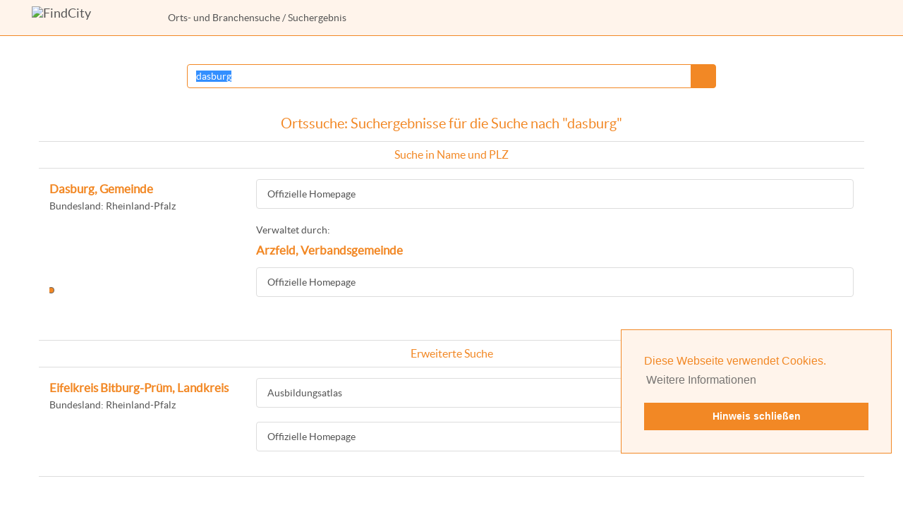

--- FILE ---
content_type: text/html; charset=windows-1252
request_url: https://www.findcity.de/?q=dasburg
body_size: 2211
content:
<!DOCTYPE html>
<html lang="de">
<head>
<title>Ortssuche nach &quot;dasburg&quot; - FindCity</title>
<meta http-equiv="X-UA-Compatible" content="IE=edge">
<meta name="viewport" content="width=device-width, initial-scale=1">
<meta Name="DC.title" content="Ortssuche nach &quot;dasburg&quot; - FindCity">
<link href="favicon.ico" rel="Shortcut icon">
<meta name="robots" content="INDEX,FOLLOW">
<meta charset="windows-1252">
<meta Name="description" content="Ortssuche mit der Kommunalen Suchmaschine FindCity.de nach &quot;dasburg&quot;">
<meta name="DC.Description" content="Ortssuche mit der Kommunalen Suchmaschine FindCity.de nach &quot;dasburg&quot;">
<meta name="keywords" content="FindCity,Kommunale,Suchmaschine,Kommune,Kommunen,Branchenregister,dasburg">
<link href="styles/bootstrap.min.css" rel="stylesheet" type="text/css">
<link href="styles/styles.css" rel="stylesheet" type="text/css">
<script src="scripts/cookieconsent.min.js"></script>
<script>
<!--
window.addEventListener("load", function(){
window.cookieconsent.initialise({
  "palette": {
    "popup": {
      "background": "#fff4eb",
      "text": "#f28825"
    },
    "button": {
      "background": "#f28825",
      "text": "#ffffff"
    }
  },
  "position": "bottom-right",
  "content": {
    "message": "Diese Webseite verwendet Cookies. ",
    "dismiss": "Hinweis schlie&szlig;en",
    "link": "Weitere Informationen",
    "href": "https://www.findcity.de/?s=datenschutz"
  }
})});
//-->
</script>
<script>function bannerAnAus(){
document.getElementById('sonderBanner').setAttribute('href' , 'broschuere/fcbroflip.php?pn=');
}</script></head>
<body>
<p class="unsichtbar hidden-print"><a href="#Inhalt" class="Menu">Gehe zum Inhalt, &uuml;berspringe Men&uuml;s</a></p><nav class="navbar navbar-default navbar-static-top" id="header">
<div class="container-fluid">
<a href="/" class="navbar-brand"><img src="images/logo_findcity.png" width="163" height="30" alt="FindCity" title="FindCity"></a>
<p class="navbar-text text-nowrap" id="breadcrumbs_left"><a href="/">Orts- und Branchensuche</a>&nbsp;/ Suchergebnis</p>
<div class="navbar-header">
<button type="button" class="navbar-toggle collapsed" data-toggle="collapse" data-target="#topmenu" aria-expanded="false">
<span class="sr-only">Men&uuml; anzeigen</span>
<span class="icon-bar"></span>
<span class="icon-bar"></span>
<span class="icon-bar"></span>
</button>
</div>
<div class="collapse navbar-collapse navbar-nav navbar-right" id="topmenu">
<div id="breadcrumbs_menu"><a href="/">Orts- und Branchensuche</a>&nbsp;/ Suchergebnis</div>
</div>
</div>
</nav>
<div class="container" id="content">
<div class="row">
<div id="Mitte" class="col-sm-12">
<a name="Inhalt" class="unsichtbar">&nbsp;</a>
<div id="MitteContent">
<div id="ReadableContent">
<div class="row suchergebnisinput">
<div class="col-sm-2">
</div>
<div class="col-sm-8">
<form action="." method="GET" name="Suche" accept-charset="ISO-8859-1">
<div class="input-group">
<input type="text" class="form-control" id="qsuche" name="q" value="dasburg" placeholder="Ort oder PLZ">
<span class="input-group-btn"><button class="btn btn-default" id="qsuchebutton" type="submit">&nbsp;</button></span>
</div>
</form>
</div>
<div class="col-sm-2">
</div>
</div>
<h1 class="BalkenOben">Ortssuche: Suchergebnisse für die Suche nach &quot;dasburg&quot;</h1>
<div class="trennlinie"></div>
<h2 class="text-center">Suche in Name und PLZ</h2>
<div class="trennlinie"></div>
<div class="row Suchergebnis">
<div class="col-xs-12 col-sm-3">
<h3 class="FCSuchTreffer">Dasburg, Gemeinde</h3>
<p>Bundesland: Rheinland-Pfalz</p>
<div class="geolage"><div class="geolagepunkt" style="left: -2px; top: 95px; width: 9px; height: 9px;"></div></div>
</div><!-- col-sm-3 //-->
<div class="col-xs-12 col-sm-9">
<div class="list-group">
<a class="list-group-item" href="http://www.dasburg.de" rel="nofollow">Offizielle Homepage</a>
</div>
<p class="OhneAbsatzOben">Verwaltet durch:</p><h3 class="FCSuchTreffer Verwaltung">Arzfeld, Verbandsgemeinde</h3>
<div class="list-group">
<a class="list-group-item" href="http://www.vg-arzfeld.de" rel="nofollow">Offizielle Homepage</a>
</div>
</div>
</div>
<div class="trennlinie"></div>
<h2 class="text-center">Erweiterte Suche</h2>
<div class="trennlinie"></div>
<div class="row Suchergebnis">
<div class="col-xs-12 col-sm-3">
<h3 class="FCSuchTreffer">Eifelkreis Bitburg-Pr&uuml;m, Landkreis</h3>
<p>Bundesland: Rheinland-Pfalz</p>
</div><!-- col-sm-3 //-->
<div class="col-xs-12 col-sm-9">
<div class="list-group">
<a class="list-group-item" href="?m=landkreis-eifelkreis-bitburg-pr%FCm-ausbildungsatlas-54634zf" title="Ausbildungsatlas Landkreis Eifelkreis Bitburg-Pr&uuml;m">Ausbildungsatlas</a></div>
<div class="list-group">
<a class="list-group-item" href="http://www.bitburg-pruem.de" rel="nofollow">Offizielle Homepage</a>
</div>
</div>
</div>
<div class="trennlinie"></div>
</div><!-- ReadableContent //-->
</div><!-- MitteContent //-->
</div><!-- Mitte //-->
</div>
</div>
<div class="container-fluid footerfixed" id="footer"><div class="row">
<div class="col-sm-3 footerlogo hidden-print">
<a href="http://www.bvb-verlag.de/"><img src="images/label_fachverlag.png" width="120" height="40" alt="BVB - Fachverlag f&uuml;r kommunale Informationen" class="LabelFachverlag"></a>
</div>
<div class="col-sm-9 footertext">&copy; <a href="http://www.bvb-verlag.de">BVB-Verlagsgesellschaft&nbsp;mbH, 2026</a><span class="hidden-print"><span class="zeilentrenner">&nbsp;&middot; </span><a href="?s=impressum">Impressum</a>&nbsp;&middot; <a href="?s=datenschutz">Datenschutzerkl&auml;rung</a>&nbsp;&middot; <a href="?s=urheberrechte">Urheberrechte/Lizenzen</a></span></div></div>
</div>
<script><!--
function SetTextFocus() {
    $('#qsuche').focus();
    $('#qsuche').select();
}
var callAfterLoading = 'SetTextFocus';
//--></script>
<script src="scripts/jquery.min.js"></script>
<script src="scripts/bootstrap.min.js"></script>
<script src="scripts/application.js"></script>
</body>
</html>
